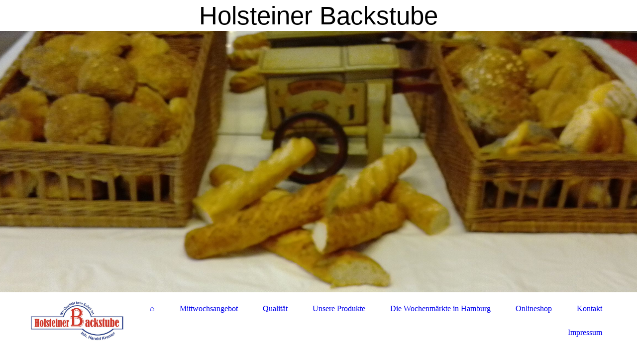

--- FILE ---
content_type: text/html; charset=utf-8
request_url: https://stadtcafe-kremer-marne.de/Onlineshop;focus=TKOMSI_cm4all_com_widgets_Shop_23750056&path=?subAction=showProduct&categoryId=9267&productId=32418
body_size: 36586
content:
<!DOCTYPE html><html><head><meta http-equiv="Content-Type" content="text/html; charset=UTF-8"><title>Onlineshop</title><meta name="description" content="Backwaren anschauen, vorbestellen, kaufen, abholen"><meta name="keywords" content="Backwaren Kuchen Torten "><link href="https://holsteiner-backstube.de/Onlineshop" rel="canonical"><meta content="Onlineshop" property="og:title"><meta content="website" property="og:type"><meta content="https://holsteiner-backstube.de/Onlineshop" property="og:url"><meta content="https://stadtcafe-kremer-marne.de/.cm4all/uproc.php/0/Unsere%20Besten.jpg" property="og:image"/><script>
              window.beng = window.beng || {};
              window.beng.env = {
                language: "en",
                country: "US",
                mode: "deploy",
                context: "page",
                pageId: "000000814025",
                skeletonId: "",
                scope: "HTO01FLAWHLS",
                isProtected: false,
                navigationText: "Onlineshop",
                instance: "1",
                common_prefix: "https://homepagedesigner.telekom.de",
                design_common: "https://homepagedesigner.telekom.de/beng/designs/",
                design_template: "oem/cm_dh_079",
                path_design: "https://homepagedesigner.telekom.de/beng/designs/data/oem/cm_dh_079/",
                path_res: "https://homepagedesigner.telekom.de/res/",
                path_bengres: "https://homepagedesigner.telekom.de/beng/res/",
                masterDomain: "",
                preferredDomain: "",
                preprocessHostingUri: function(uri) {
                  
                    return uri || "";
                  
                },
                hideEmptyAreas: false
              };
            </script><script xmlns="http://www.w3.org/1999/xhtml" src="https://homepagedesigner.telekom.de/cm4all-beng-proxy/beng-proxy.js">;</script><link xmlns="http://www.w3.org/1999/xhtml" rel="stylesheet" href="https://homepagedesigner.telekom.de/.cm4all/e/static/3rdparty/font-awesome/css/font-awesome.min.css"></link><link rel="stylesheet" type="text/css" href="//homepagedesigner.telekom.de/.cm4all/res/static/libcm4all-js-widget/3.89.7/css/widget-runtime.css"/>

<link rel="stylesheet" type="text/css" href="//homepagedesigner.telekom.de/.cm4all/res/static/beng-editor/5.3.130/css/deploy.css"/>

<link rel="stylesheet" type="text/css" href="//homepagedesigner.telekom.de/.cm4all/res/static/libcm4all-js-widget/3.89.7/css/slideshow-common.css"/>

<script src="//homepagedesigner.telekom.de/.cm4all/res/static/jquery-1.7/jquery.js">;</script><script src="//homepagedesigner.telekom.de/.cm4all/res/static/prototype-1.7.3/prototype.js">;</script><script src="//homepagedesigner.telekom.de/.cm4all/res/static/jslib/1.4.1/js/legacy.js">;</script><script src="//homepagedesigner.telekom.de/.cm4all/res/static/libcm4all-js-widget/3.89.7/js/widget-runtime.js">;</script>

<script src="//homepagedesigner.telekom.de/.cm4all/res/static/libcm4all-js-widget/3.89.7/js/slideshow-common.js">;</script>

<script src="//homepagedesigner.telekom.de/.cm4all/res/static/beng-editor/5.3.130/js/deploy.js">;</script>

<link rel="stylesheet" type="text/css" href="https://homepagedesigner.telekom.de/.cm4all/designs/static/oem/cm_dh_079/1686178865.65/css/main.css"><link rel="stylesheet" type="text/css" href="https://homepagedesigner.telekom.de/.cm4all/designs/static/oem/cm_dh_079/1686178865.65/css/vars.css"><link rel="stylesheet" type="text/css" href="https://homepagedesigner.telekom.de/.cm4all/designs/static/oem/cm_dh_079/1686178865.65/css/responsive.css"><link rel="stylesheet" type="text/css" href="https://homepagedesigner.telekom.de/.cm4all/designs/static/oem/cm_dh_079/1686178865.65/css/cm-templates-global-style.css"><meta name="viewport" content="width=device-width, initial-scale=1"><!--[if lt IE 8]>
        	<link rel="stylesheet" type="text/css" href="https://homepagedesigner.telekom.de/beng/designs/data/oem/cm_dh_079/css/ie8.css" />
        <![endif]--><!--$Id: template.xsl 1832 2012-03-01 10:37:09Z dominikh $--><link href="/.cm4all/handler.php/vars.css?v=20230710112409" type="text/css" rel="stylesheet"><style type="text/css">.cm-logo {background-image: url("/.cm4all/uproc.php/0/Logo/.Logo%20Holsteiner%20Backstube%20Internet_1.jpg/picture-1200?_=1728f051f59");
        background-position: 50% 50%;
background-size: 100% auto;
background-repeat: no-repeat;
      }</style><script type="text/javascript">window.cmLogoWidgetId = "TKOMSI_cm4all_com_widgets_Logo_22250407";
            window.cmLogoGetCommonWidget = function (){
                return new cm4all.Common.Widget({
            base    : "/Onlineshop",
            session : "",
            frame   : "",
            path    : "TKOMSI_cm4all_com_widgets_Logo_22250407"
        })
            };
            window.logoConfiguration = {
                "cm-logo-x" : "50%",
        "cm-logo-y" : "50%",
        "cm-logo-v" : "2.0",
        "cm-logo-w" : "100%",
        "cm-logo-h" : "auto",
        "cm-logo-di" : "oem/cm_dh_079",
        "cm-logo-u" : "uro-service://",
        "cm-logo-k" : "%7B%22serviceId%22%3A%220%22%2C%22path%22%3A%22%2FLogo%22%2C%22name%22%3A%22Logo%20Holsteiner%20Backstube%20Internet_1.jpg%22%2C%22type%22%3A%22image%2Fjpeg%22%2C%22size%22%3A232500%2C%22start%22%3A%221728f051f59%22%2C%22width%22%3A2436%2C%22height%22%3A1122%7D",
        "cm-logo-bc" : "",
        "cm-logo-ln" : "/pid_664637",
        "cm-logo-ln$" : "home",
        "cm-logo-hi" : false
        ,
        _logoBaseUrl : "uro-service:\/\/",
        _logoPath : "%7B%22serviceId%22%3A%220%22%2C%22path%22%3A%22%2FLogo%22%2C%22name%22%3A%22Logo%20Holsteiner%20Backstube%20Internet_1.jpg%22%2C%22type%22%3A%22image%2Fjpeg%22%2C%22size%22%3A232500%2C%22start%22%3A%221728f051f59%22%2C%22width%22%3A2436%2C%22height%22%3A1122%7D"
        };
            jQuery(document).ready(function() {
                var href = (beng.env.mode == "deploy" ? "/" : "/pid_664637");
                jQuery(".cm-logo").wrap("<a style='text-decoration: none;' href='" + href + "'></a>");
            });
            
          jQuery(document).ready(function() {
            var logoElement = jQuery(".cm-logo");
            logoElement.attr("role", "img");
            logoElement.attr("tabindex", "0");
            logoElement.attr("aria-label", "logo");
          });
        </script><link rel="shortcut icon" type="image/png" href="/.cm4all/sysdb/favicon/icon-32x32_4b8be21.png"/><link rel="shortcut icon" sizes="196x196" href="/.cm4all/sysdb/favicon/icon-196x196_4b8be21.png"/><link rel="apple-touch-icon" sizes="180x180" href="/.cm4all/sysdb/favicon/icon-180x180_4b8be21.png"/><link rel="apple-touch-icon" sizes="120x120" href="/.cm4all/sysdb/favicon/icon-120x120_4b8be21.png"/><link rel="apple-touch-icon" sizes="152x152" href="/.cm4all/sysdb/favicon/icon-152x152_4b8be21.png"/><link rel="apple-touch-icon" sizes="76x76" href="/.cm4all/sysdb/favicon/icon-76x76_4b8be21.png"/><meta name="msapplication-square70x70logo" content="/.cm4all/sysdb/favicon/icon-70x70_4b8be21.png"/><meta name="msapplication-square150x150logo" content="/.cm4all/sysdb/favicon/icon-150x150_4b8be21.png"/><meta name="msapplication-square310x310logo" content="/.cm4all/sysdb/favicon/icon-310x310_4b8be21.png"/><link rel="shortcut icon" type="image/png" href="/.cm4all/sysdb/favicon/icon-48x48_4b8be21.png"/><link rel="shortcut icon" type="image/png" href="/.cm4all/sysdb/favicon/icon-96x96_4b8be21.png"/><style id="cm_table_styles"></style><style id="cm_background_queries"></style></head><body ondrop="return false;" class=" device-desktop cm-deploy cm-deploy-342 cm-deploy-4x"><div class="cm-background" data-cm-qa-bg="image"></div><div class="cm-background-video" data-cm-qa-bg="video"></div><div class="cm-background-effects" data-cm-qa-bg="effect"></div><div id="page_wrapper" class="cm-templates-container"><div id="header_wrapper"><div id="title_wrapper" class="title_wrapper cm_can_be_empty"><div id="title" class="title cm_can_be_empty cm-templates-heading__title" style=""><span style='font-size: 48px; font-family: "Open Sans", sans-serif;'>Holsteiner Backstube</span></div><div id="title_separator_normal"> – </div><div id="title_separator_mobile"><br></div><div id="subtitle" class="subtitle cm-templates-heading__subtitle" style=""> </div></div></div><div id="keyvisual_wrapper"><div id="keyvisual" class="cm-kv-0 cm-template-keyvisual__media cm_can_be_empty"> </div></div><div id="navigation_background"><div id="navigation_wrapper"><div id="logo" class="cm-logo box cm_can_be_empty"> </div><div id="nav-mobile-heading"><a href="">Navigation</a></div><div id="cm_navigation" class="navi"><ul id="cm_mainnavigation"><li id="cm_navigation_pid_664637"><a title="⌂" href="/pid_664637" class="cm_anchor">⌂</a></li><li id="cm_navigation_pid_908937"><a title="Mittwochsangebot" href="/Mittwochsangebot" class="cm_anchor">Mittwochsangebot</a></li><li id="cm_navigation_pid_665124"><a title="Qualität" href="/Qualitaet" class="cm_anchor">Qualität</a></li><li id="cm_navigation_pid_664648"><a title="Unsere Produkte" href="/Unsere-Produkte" class="cm_anchor">Unsere Produkte</a></li><li id="cm_navigation_pid_664644"><a title="Die Wochenmärkte in Hamburg" href="/Die-Wochenmaerkte-in-Hamburg" class="cm_anchor">Die Wochenmärkte in Hamburg</a></li><li id="cm_navigation_pid_814025" class="cm_current"><a title="Onlineshop" href="/Onlineshop" class="cm_anchor">Onlineshop</a></li><li id="cm_navigation_pid_664636"><a title="Kontakt" href="/Kontakt" class="cm_anchor">Kontakt</a></li><li id="cm_navigation_pid_664639"><a title="Impressum" href="/Impressum" class="cm_anchor">Impressum</a></li></ul></div></div></div><div id="content_wrapper" class="cm-template-content"><div id="content_main" class="cm-template-content__main design_content cm-templates-text" data-cm-hintable="yes"><p> </p><div class="clearFloating" style="clear:both;height: 0px; width: auto;"></div><div id="widgetcontainer_TKOMSI_com_cm4all_wdn_Button_24162202" class="
				    cm_widget_block
					cm_widget com_cm4all_wdn_Button cm_widget_block_center" style="width:100%; max-width:100%; "><div class="cm_widget_anchor"><a name="TKOMSI_com_cm4all_wdn_Button_24162202" id="widgetanchor_TKOMSI_com_cm4all_wdn_Button_24162202"><!--com.cm4all.wdn.Button--></a></div><script type="text/javascript">
window.cm4all.widgets.register( '/Onlineshop', '', '', 'TKOMSI_com_cm4all_wdn_Button_24162202');
</script>
		<script type="text/javascript">
	(function() {

		var links = ["@\/css\/show.min.css?v=15.css"];
		for( var i=0; i<links.length; i++) {
			if( links[i].indexOf( '@')==0) {
				links[i] = "https://homepagedesigner.telekom.de/.cm4all/widgetres.php/com.cm4all.wdn.Button/" + links[i].substring( 2);
			} else if( links[i].indexOf( '/')!=0) {
				links[i] = window.cm4all.widgets[ 'TKOMSI_com_cm4all_wdn_Button_24162202'].url( links[i]);
			}
		}
		cm4all.Common.loadCss( links);

		var scripts = [];
		for( var i=0; i<scripts.length; i++) {
			if( scripts[i].indexOf( '@')==0) {
				scripts[i] = "https://homepagedesigner.telekom.de/.cm4all/widgetres.php/com.cm4all.wdn.Button/" + scripts[i].substring( 2);
			} else if( scripts[i].indexOf( '/')!=0) {
				scripts[i] = window.cm4all.widgets[ 'TKOMSI_com_cm4all_wdn_Button_24162202'].url( scripts[i]);
			}
		}

		var deferred = jQuery.Deferred();
		window.cm4all.widgets[ 'TKOMSI_com_cm4all_wdn_Button_24162202'].ready = (function() {
			var ready = function ready( handler) {
				deferred.done( handler);
			};
			return deferred.promise( ready);
		})();
		cm4all.Common.requireLibrary( scripts, function() {
			deferred.resolveWith( window.cm4all.widgets[ 'TKOMSI_com_cm4all_wdn_Button_24162202']);
		});
	})();
</script>    <a
      class="cm-widget-button_2 cm-w_btn-hover-invert "
      id="C_TKOMSI_com_cm4all_wdn_Button_24162202__-base"
       href="/Die-Wochenmaerkte-in-Hamburg"     style="
      border-radius: 24px;border-color: currentColor;background-color: rgba(36,36,36,1);padding: 15px 15px;width: 600px;font-size: 22px;;    "
    onMouseOut="this.style.backgroundColor='rgba(36,36,36,1)';this.firstElementChild.style.color='rgba(255,0,0,1)';"onMouseOver="this.style.backgroundColor='rgba(255,0,0,1)';this.firstElementChild.style.color='rgba(36,36,36,1)';"  >
    <span
      style="color: rgba(255,0,0,1);"
    >Die im Onlineshop bestellten bzw. gekauften Artikel stehen an unseren Wochenmarktstandorten für Sie bereit.</span>
  </a>

  
</div><div class="clearFloating" style="clear:both;height: 0px; width: auto;"></div><div id="widgetcontainer_TKOMSI_com_cm4all_wdn_Button_24162321" class="
				    cm_widget_block
					cm_widget com_cm4all_wdn_Button cm_widget_block_center" style="width:100%; max-width:100%; "><div class="cm_widget_anchor"><a name="TKOMSI_com_cm4all_wdn_Button_24162321" id="widgetanchor_TKOMSI_com_cm4all_wdn_Button_24162321"><!--com.cm4all.wdn.Button--></a></div><script type="text/javascript">
window.cm4all.widgets.register( '/Onlineshop', '', '', 'TKOMSI_com_cm4all_wdn_Button_24162321');
</script>
		<script type="text/javascript">
	(function() {

		var links = ["@\/css\/show.min.css?v=15.css"];
		for( var i=0; i<links.length; i++) {
			if( links[i].indexOf( '@')==0) {
				links[i] = "https://homepagedesigner.telekom.de/.cm4all/widgetres.php/com.cm4all.wdn.Button/" + links[i].substring( 2);
			} else if( links[i].indexOf( '/')!=0) {
				links[i] = window.cm4all.widgets[ 'TKOMSI_com_cm4all_wdn_Button_24162321'].url( links[i]);
			}
		}
		cm4all.Common.loadCss( links);

		var scripts = [];
		for( var i=0; i<scripts.length; i++) {
			if( scripts[i].indexOf( '@')==0) {
				scripts[i] = "https://homepagedesigner.telekom.de/.cm4all/widgetres.php/com.cm4all.wdn.Button/" + scripts[i].substring( 2);
			} else if( scripts[i].indexOf( '/')!=0) {
				scripts[i] = window.cm4all.widgets[ 'TKOMSI_com_cm4all_wdn_Button_24162321'].url( scripts[i]);
			}
		}

		var deferred = jQuery.Deferred();
		window.cm4all.widgets[ 'TKOMSI_com_cm4all_wdn_Button_24162321'].ready = (function() {
			var ready = function ready( handler) {
				deferred.done( handler);
			};
			return deferred.promise( ready);
		})();
		cm4all.Common.requireLibrary( scripts, function() {
			deferred.resolveWith( window.cm4all.widgets[ 'TKOMSI_com_cm4all_wdn_Button_24162321']);
		});
	})();
</script>    <a
      class="cm-widget-button_2 cm-w_btn-hover-border "
      id="C_TKOMSI_com_cm4all_wdn_Button_24162321__-base"
       href="/pid_664637"     style="
      border-radius: 0px;border-color: currentColor;background-color: rgba(0,0,0,0);padding: 15px 15px;width: 230px;font-size: inherit;    "
    onMouseOut="this.style.boxShadow='none';"onMouseOver="this.style.boxShadow='inset 0px 0px 0px 1px currentColor';"  >
    <span
      style="color: currentColor;"
    >Bitte beachten Sie die Wochenmarktstandorte und geben den für Sie in Frage kommenden Abholmarkt bei Ihrer Bestellung an.</span>
  </a>

  
</div><p> </p><div class="clearFloating" style="clear:both;height: 0px; width: auto;"></div><div id="widgetcontainer_TKOMSI_cm4all_com_widgets_Shop_23750056" class="
				    cm_widget_block
					cm_widget cm4all_com_widgets_Shop cm_widget_block_center" style="width:100%; max-width:100%; "><div class="cm_widget_anchor"><a name="TKOMSI_cm4all_com_widgets_Shop_23750056" id="widgetanchor_TKOMSI_cm4all_com_widgets_Shop_23750056"><!--cm4all.com.widgets.Shop--></a></div><script type="text/javascript">
      Common.loadCss("https://homepagedesigner.telekom.de/.cm4all/widgetres.php/cm4all.com.widgets.Shop/shop-new.css");
      Common.requireLibrary("https://homepagedesigner.telekom.de/.cm4all/widgetres.php/cm4all.com.widgets.Shop/cm-shop-widget-runtime.js");
      </script><div class="cm-widget-shop-head-wrapper"><h2>Holsteiner Backstube</h2><p>Backwaren, Kuchen und Torten</p><div class="cm-widget-shop-breadcrump"><ul><li><a href="/Onlineshop;focus=TKOMSI_cm4all_com_widgets_Shop_23750056?subAction=showShop#TKOMSI_cm4all_com_widgets_Shop_23750056">Holsteiner Backstube</a></li><li><a href="/Onlineshop;focus=TKOMSI_cm4all_com_widgets_Shop_23750056?subAction=showCategory&amp;categoryId=9267#TKOMSI_cm4all_com_widgets_Shop_23750056">Jumbokuchen, Minikuchen*</a></li><li><a href="/Onlineshop;focus=TKOMSI_cm4all_com_widgets_Shop_23750056?subAction=showProduct&amp;categoryId=9267&amp;productId=32418#TKOMSI_cm4all_com_widgets_Shop_23750056">Joghurt-Erdbeerkuchen 35 cm ᴓ</a></li></ul></div><script type="text/javascript">
      Common.loadCss("https://homepagedesigner.telekom.de/.cm4all/widgetres.php/cm4all.com.widgets.Shop/shop-new.css");
      Common.requireLibrary("https://homepagedesigner.telekom.de/.cm4all/widgetres.php/cm4all.com.widgets.Shop/cm-shop-widget-runtime.js");
      </script><div id="cm-shop-widget-teaser-TKOMSI_cm4all_com_widgets_Shop_23750056_viewcart" class="cm-widget-shop-cart"><a class="cm-shop-widget-cart-url" href="/Onlineshop;focus=TKOMSI_cm4all_com_widgets_Shop_23750056$3aTKOMSI_cm4all_com_widgets_Shop_23750056_viewcart&amp;path=&amp;frame=TKOMSI_cm4all_com_widgets_Shop_23750056$3aTKOMSI_cm4all_com_widgets_Shop_23750056_viewcart?subAction=updateCart"    style="display:none" ></a><a href="/Onlineshop;focus=TKOMSI_cm4all_com_widgets_Shop_23750056?subAction=showCart#TKOMSI_cm4all_com_widgets_Shop_23750056" aria-label="Warenkorb anzeigen"><i class="fa fa-shopping-cart fa-2x cm4all-content-headline-color cm4all-force-color"><!----></i><span class="cm-widget-shop-cart-notify cm4all-content-headline-color cm4all-force-background-color"><span class="cm4all-content-background-color cm4all-force-color">0</span></span></a></div></div><div class="cm-widget-shop-detail"><div style="background-image: url('/.cm4all/uproc.php/0/Joghurt-Erdbeer.jpg?_=1789d49b648/downsize_400_1000/');" data-image-url="/.cm4all/uproc.php/0/Joghurt-Erdbeer.jpg?_=1789d49b648/donotenlarge/" class="cm-widget-shop-image-wrapper" ></div><div class="cm-widget-shop-content-wrapper"><h2>Joghurt-Erdbeerkuchen 35 cm ᴓ</h2><p>Joghurtkuchen auf Mürbe- und Bisquitteig mit Erdbeeren belegt</p><p>Dieser Artikel muß 1 Woche vorher bestellt werden, entweder telefonisch, online oder bei unseren Mitaebeiterinen auf dem Wochenmarkt. Auf Anfrage ist eine kurzfristige telefonische Bestellungen möglich.</p><br /><div class="cm-widget-shop-detail-grid"><div>Artikelnummer:</div><div>102</div><div>Preis:</div><div>42,00 €</div><div>Enthaltene Mehrwertsteuer 7 %</div><div>2,75 €</div></div><form action="/Onlineshop;focus=TKOMSI_cm4all_com_widgets_Shop_23750056&amp;path=&amp;frame=TKOMSI_cm4all_com_widgets_Shop_23750056?subAction=addToCart&amp;productId=32418#TKOMSI_cm4all_com_widgets_Shop_23750056" cm-shop-widget-product-id="32418"    method="post"><input name="redirectUrl" id="redirectUrl_N10009_input" type="hidden" /><script type="text/javascript">document.getElementById ("redirectUrl_N10009_input").value = location.pathname + "#TKOMSI_cm4all_com_widgets_Shop_23750056";</script><button type="submit" class="cm4all-content-headline-color cm4all-force-color cm4all-force-border-color cm-widget-shop-add-to-cart cm-widget-shop-button-medium"><div class="cm-widget-shop-button-background             cm4all-content-background-color cm4all-force-background-color" ></div><i class="fa fa-shopping-cart"><!----></i><span class="cm-widget-shop-add-to-cart-label">In den Warenkorb</span></button></form><br /><br /><p><div style="display:none;" id="shopWidgetTermsAndConditions"><div><h2 style="text-align: center; margin: 0.5em">AGB</h2><div style="border-top: 1px dotted;" id="shopWidgetTermsAndConditions_content"><div style="padding:10px 5%">Die mit * gekennzeichneten Artikel sind Bestellwaren und werden extra für Sie angefertigt.Diese Artikel müssen 1 Woche vorher bestellt werden, entweder telefonisch oder bei unseren Mitarbeiterinnen auf dem Wochenmarkt. Auf Anfrage ist eine kurzfristige Bestellung möglich. Bei bedarf schicken wir Ihnen gerne eine Rechnung. Der Kauf auf Rechnung muß vorher mit uns abgestimmt werden und bedarf unserer Genemigung.</div></div></div></div><a onclick="shopTermsAndConditions(); return false;" href="#" aria-label="Allgemeine Geschäftsbedingungen öffnen">AGB</a><div style="display:none;" id="shopWidgetShipmentNote"><div><h2 style="text-align: center; margin: 0.5em">Lieferbedingungen</h2><div style="border-top: 1px dotted;"><div style="padding:10px 5%">Die im Onlineshop bestellten bzw. gekauften Artikel stehen an unseren Wochenmarktstandorten für Sie bereit. Bitte beachten Sie die jeweiligen Standorte an den Wochentagen und geben den für Sie in Frage kommenden Abholmarkt bei Ihrer Bestellung an.<br />Wir sind Dienstags an der Katharinenkirche und auf dem Isemarkt, Mittwochs Hammerbrook S-Bahnstation, Donnerstags Turmweg und Bourchardsplatz, Freitag Eidelstedt und Isemarkt, Samstags Duvenstedt und Grundstraße.Jede Bestellung muss bis 12:00 Uhr am Vortag eingangen sein.Eingänge nach 12:00 Uhr können leider nicht mehr berücksichtig werden, in solchen Fällen ist eine telefonische Absprache unbedingt erforderlich. <br />Eine Lieferung erfolgt auf Anfrage, unsere Lieferkosten hängen vom Lieferaufwand ab. Lieferungen über 100 km Wegstrecke ist nicht möglich. Die mit * gekennzeichneten Artikel sind Bestellwaren und werden extra für Sie angefertigt.Diese Artikel müssen 1 Woche vorher bestellt werden, entweder telefonisch oder bei unseren Mitarbeiterinnen auf dem Wochenmarkt. Auf Anfrage ist eine kurzfristige Bestellung möglich.</div></div></div></div>
      -
    <a onclick="shopShipmentNote(); return false;" href="#" aria-label="Lieferbedingungen öffnen">Lieferbedingungen</a></p><br /><br /></div></div><p style="font-size: smaller;padding-top:10px;">Informationen zur Online-Streitbeilegung: Die Europäische Kommission stellt unter folgendem Link  eine Plattform zur außergerichtlichen Beilegung von Streitigkeiten bereit: <a href="http://ec.europa.eu/consumers/odr/" rel="noreferrer noopener" target="_blank">http://ec.europa.eu/consumers/odr/</a><br />Unsere E-Mail-Adresse:
            <a href="mailto:holsteiner-backstube@t-online.de">holsteiner-backstube@t-online.de</a></p></div><div id="cm_bottom_clearer" style="clear: both;" contenteditable="false"></div></div><div id="content_sidebar" class="cm_can_be_empty"><div id="widgetbar_site_1" class="sidebar cm_can_be_empty" data-cm-hintable="yes"><p><br></p></div><div id="widgetbar_page_1" class="sidebar cm_can_be_empty" data-cm-hintable="yes"><p> </p></div><div id="widgetbar_site_2" class="sidebar cm_can_be_empty" data-cm-hintable="yes"><p> </p></div><div id="widgetbar_page_2" class="sidebar cm_can_be_empty" data-cm-hintable="yes"><p> </p></div></div><div class="clear"> </div></div><div id="footer_wrapper" class="cm_can_be_empty"><div id="footer" class="sidebar cm_can_be_empty" data-cm-hintable="yes"><div style="text-align: center;"><span style="font-family: Montserrat, sans-serif; font-size: 80px; color: #1e3dc8;">Denn Qualität ist kein Zufall</span></div><div style="text-align: center;"><br></div></div></div></div><script type="text/javascript" language="javascript" src="https://homepagedesigner.telekom.de/.cm4all/designs/static/oem/cm_dh_079/1686178865.65/js/initialise.js"></script><script type="text/javascript" language="javascript" src="https://homepagedesigner.telekom.de/.cm4all/designs/static/oem/cm_dh_079/1686178865.65/js/cm_template-focus-point.js"></script><script type="text/javascript" language="javascript" src="https://homepagedesigner.telekom.de/.cm4all/designs/static/oem/cm_dh_079/1686178865.65/js/cm-templates-global-script.js"></script><div class="cm_widget_anchor"><a name="TKOMSI_cm4all_com_widgets_CookiePolicy_22250408" id="widgetanchor_TKOMSI_cm4all_com_widgets_CookiePolicy_22250408"><!--cm4all.com.widgets.CookiePolicy--></a></div><div style="display:none" class="cm-wp-container cm4all-cookie-policy-placeholder-template"><div class="cm-wp-header"><h4 class="cm-wp-header__headline">Externe Inhalte</h4><p class="cm-wp-header__text">Die an dieser Stelle vorgesehenen Inhalte können aufgrund Ihrer aktuellen <a class="cm-wp-header__link" href="#" onclick="openCookieSettings();return false;">Cookie-Einstellungen</a> nicht angezeigt werden.</p></div><div class="cm-wp-content"><div class="cm-wp-content__control"><label aria-checked="false" role="switch" tabindex="0" class="cm-wp-content-switcher"><input tabindex="-1" type="checkbox" class="cm-wp-content-switcher__checkbox" /><span class="cm-wp-content-switcher__label">Drittanbieter-Inhalte</span></label></div><p class="cm-wp-content__text">Diese Webseite bietet möglicherweise Inhalte oder Funktionalitäten an, die von Drittanbietern eigenverantwortlich zur Verfügung gestellt werden. Diese Drittanbieter können eigene Cookies setzen, z.B. um die Nutzeraktivität zu verfolgen oder ihre Angebote zu personalisieren und zu optimieren.</p></div></div><div aria-labelledby="cookieSettingsDialogTitle" role="dialog" style="position: fixed;" class="cm-cookie-container cm-hidden" id="cookieSettingsDialog"><div class="cm-cookie-header"><h4 id="cookieSettingsDialogTitle" class="cm-cookie-header__headline">Cookie-Einstellungen</h4><div autofocus="autofocus" tabindex="0" role="button" class="cm-cookie-header__close-button" title="Schließen"></div></div><div aria-describedby="cookieSettingsDialogContent" class="cm-cookie-content"><p id="cookieSettingsDialogContent" class="cm-cookie-content__text">Diese Webseite verwendet Cookies, um Besuchern ein optimales Nutzererlebnis zu bieten. Bestimmte Inhalte von Drittanbietern werden nur angezeigt, wenn die entsprechende Option aktiviert ist. Die Datenverarbeitung kann dann auch in einem Drittland erfolgen. Weitere Informationen hierzu in der Datenschutzerklärung.</p><div class="cm-cookie-content__controls"><div class="cm-cookie-controls-container"><div class="cm-cookie-controls cm-cookie-controls--essential"><div class="cm-cookie-flex-wrapper"><label aria-details="cookieSettingsEssentialDetails" aria-labelledby="cookieSettingsEssentialLabel" aria-checked="true" role="switch" tabindex="0" class="cm-cookie-switch-wrapper"><input tabindex="-1" id="cookieSettingsEssential" type="checkbox" disabled="disabled" checked="checked" /><span></span></label><div class="cm-cookie-expand-wrapper"><span id="cookieSettingsEssentialLabel">Technisch notwendige</span><div tabindex="0" aria-controls="cookieSettingsEssentialDetails" aria-expanded="false" role="button" class="cm-cookie-content-expansion-button" title="Erweitern / Zuklappen"></div></div></div><div class="cm-cookie-content-expansion-text" id="cookieSettingsEssentialDetails">Diese Cookies sind zum Betrieb der Webseite notwendig, z.B. zum Schutz vor Hackerangriffen und zur Gewährleistung eines konsistenten und der Nachfrage angepassten Erscheinungsbilds der Seite.</div></div><div class="cm-cookie-controls cm-cookie-controls--statistic"><div class="cm-cookie-flex-wrapper"><label aria-details="cookieSettingsStatisticsDetails" aria-labelledby="cookieSettingsStatisticsLabel" aria-checked="false" role="switch" tabindex="0" class="cm-cookie-switch-wrapper"><input tabindex="-1" id="cookieSettingsStatistics" type="checkbox" /><span></span></label><div class="cm-cookie-expand-wrapper"><span id="cookieSettingsStatisticsLabel">Analytische</span><div tabindex="0" aria-controls="cookieSettingsStatisticsDetails" aria-expanded="false" role="button" class="cm-cookie-content-expansion-button" title="Erweitern / Zuklappen"></div></div></div><div class="cm-cookie-content-expansion-text" id="cookieSettingsStatisticsDetails">Diese Cookies werden verwendet, um das Nutzererlebnis weiter zu optimieren. Hierunter fallen auch Statistiken, die dem Webseitenbetreiber von Drittanbietern zur Verfügung gestellt werden, sowie die Ausspielung von personalisierter Werbung durch die Nachverfolgung der Nutzeraktivität über verschiedene Webseiten.</div></div><div class="cm-cookie-controls cm-cookie-controls--third-party"><div class="cm-cookie-flex-wrapper"><label aria-details="cookieSettingsThirdpartyDetails" aria-labelledby="cookieSettingsThirdpartyLabel" aria-checked="false" role="switch" tabindex="0" class="cm-cookie-switch-wrapper"><input tabindex="-1" id="cookieSettingsThirdparty" type="checkbox" /><span></span></label><div class="cm-cookie-expand-wrapper"><span id="cookieSettingsThirdpartyLabel">Drittanbieter-Inhalte</span><div tabindex="0" aria-controls="cookieSettingsThirdpartyDetails" aria-expanded="false" role="button" class="cm-cookie-content-expansion-button" title="Erweitern / Zuklappen"></div></div></div><div class="cm-cookie-content-expansion-text" id="cookieSettingsThirdpartyDetails">Diese Webseite bietet möglicherweise Inhalte oder Funktionalitäten an, die von Drittanbietern eigenverantwortlich zur Verfügung gestellt werden. Diese Drittanbieter können eigene Cookies setzen, z.B. um die Nutzeraktivität zu verfolgen oder ihre Angebote zu personalisieren und zu optimieren.</div></div></div><div class="cm-cookie-content-button"><div tabindex="0" role="button" onclick="rejectAllCookieTypes(); setTimeout(saveCookieSettings, 400);" class="cm-cookie-button cm-cookie-content-button--reject-all"><span>Ablehnen</span></div><div tabindex="0" role="button" onclick="selectAllCookieTypes(); setTimeout(saveCookieSettings, 400);" class="cm-cookie-button cm-cookie-content-button--accept-all"><span>Alle akzeptieren</span></div><div tabindex="0" role="button" onclick="saveCookieSettings();" class="cm-cookie-button cm-cookie-content-button--save"><span>Speichern</span></div></div></div></div><div class="cm-cookie-footer"><a rel="noreferrer noopener nofollow" target="_blank" href="https://homepagedesigner.telekom.de/.cm4all/s/cookiepolicy?rid=1000003&amp;lc=de_DE" class="cm-cookie-footer__link">Mehr Informationen</a></div></div><script type="text/javascript">
      Common.loadCss("/.cm4all/widgetres.php/cm4all.com.widgets.CookiePolicy/show.css?v=3.3.29");
    </script><script data-tracking="true" data-cookie-settings-enabled="true" src="https://homepagedesigner.telekom.de/.cm4all/widgetres.php/cm4all.com.widgets.CookiePolicy/show.js?v=3.3.29" defer="defer" id="cookieSettingsScript"></script><noscript ><div style="position:absolute;bottom:0;" id="statdiv"><img alt="" height="1" width="1" src="https://homepagedesigner.telekom.de/.cm4all/_pixel.img?site=1655907-cd9mPmVn&amp;page=pid_814025&amp;path=%2FOnlineshop&amp;nt=Onlineshop"/></div></noscript><script  type="text/javascript">//<![CDATA[
            document.body.insertAdjacentHTML('beforeend', '<div style="position:absolute;bottom:0;" id="statdiv"><img alt="" height="1" width="1" src="https://homepagedesigner.telekom.de/.cm4all/_pixel.img?site=1655907-cd9mPmVn&amp;page=pid_814025&amp;path=%2FOnlineshop&amp;nt=Onlineshop&amp;domain='+escape(document.location.hostname)+'&amp;ref='+escape(document.referrer)+'"/></div>');
        //]]></script><script type="application/x-cm4all-cookie-consent" data-code=""></script><div xmlns="http://www.w3.org/1999/xhtml" class="cm-smart-access-button"><div class="scaler"><i class="fa fa-th" aria-hidden="true"></i></div></div><div xmlns="http://www.w3.org/1999/xhtml" class="cm-smart-access-menu num-buttons-4"><div class="protector"></div><div class="tiles"><a href="mailto:holsteiner-backstube@t-online.de" target=""><div class="tile mail"><div class="icon"><i class="fa fa-mail" aria-hidden="true"></i></div><div class="title">E-Mail</div></div></a><a href="tel:04851 3092" target=""><div class="tile call"><div class="icon"><i class="fa fa-call" aria-hidden="true"></i></div><div class="title">Anruf</div></div></a><a href="/Die-Wochenmaerkte-in-Hamburg" target=""><div class="tile map"><div class="icon"><i class="fa fa-map" aria-hidden="true"></i></div><div class="title">Karte</div></div></a><a href="/Unsere-Produkte" target=""><div class="tile about"><div class="icon"><i class="fa fa-about" aria-hidden="true"></i></div><div class="title">Infos</div></div></a></div></div><div style="display: none;" id="keyvisualWidgetVideosContainer"></div><style type="text/css">.cm-kv-0 {
background-position: center;
background-repeat: no-repeat;
}
            @media(min-width: 100px), (min-resolution: 72dpi), (-webkit-min-device-pixel-ratio: 1) {.cm-kv-0{background-image:url("/.cm4all/uproc.php/0/.Br%C3%B6tchk%C3%B6rbe2.jpg/picture-200?_=17290012e40");}}@media(min-width: 100px), (min-resolution: 144dpi), (-webkit-min-device-pixel-ratio: 2) {.cm-kv-0{background-image:url("/.cm4all/uproc.php/0/.Br%C3%B6tchk%C3%B6rbe2.jpg/picture-400?_=17290012e40");}}@media(min-width: 200px), (min-resolution: 72dpi), (-webkit-min-device-pixel-ratio: 1) {.cm-kv-0{background-image:url("/.cm4all/uproc.php/0/.Br%C3%B6tchk%C3%B6rbe2.jpg/picture-400?_=17290012e40");}}@media(min-width: 200px), (min-resolution: 144dpi), (-webkit-min-device-pixel-ratio: 2) {.cm-kv-0{background-image:url("/.cm4all/uproc.php/0/.Br%C3%B6tchk%C3%B6rbe2.jpg/picture-800?_=17290012e40");}}@media(min-width: 400px), (min-resolution: 72dpi), (-webkit-min-device-pixel-ratio: 1) {.cm-kv-0{background-image:url("/.cm4all/uproc.php/0/.Br%C3%B6tchk%C3%B6rbe2.jpg/picture-800?_=17290012e40");}}@media(min-width: 400px), (min-resolution: 144dpi), (-webkit-min-device-pixel-ratio: 2) {.cm-kv-0{background-image:url("/.cm4all/uproc.php/0/.Br%C3%B6tchk%C3%B6rbe2.jpg/picture-1200?_=17290012e40");}}@media(min-width: 600px), (min-resolution: 72dpi), (-webkit-min-device-pixel-ratio: 1) {.cm-kv-0{background-image:url("/.cm4all/uproc.php/0/.Br%C3%B6tchk%C3%B6rbe2.jpg/picture-1200?_=17290012e40");}}@media(min-width: 600px), (min-resolution: 144dpi), (-webkit-min-device-pixel-ratio: 2) {.cm-kv-0{background-image:url("/.cm4all/uproc.php/0/.Br%C3%B6tchk%C3%B6rbe2.jpg/picture-1600?_=17290012e40");}}@media(min-width: 800px), (min-resolution: 72dpi), (-webkit-min-device-pixel-ratio: 1) {.cm-kv-0{background-image:url("/.cm4all/uproc.php/0/.Br%C3%B6tchk%C3%B6rbe2.jpg/picture-1600?_=17290012e40");}}@media(min-width: 800px), (min-resolution: 144dpi), (-webkit-min-device-pixel-ratio: 2) {.cm-kv-0{background-image:url("/.cm4all/uproc.php/0/.Br%C3%B6tchk%C3%B6rbe2.jpg/picture-2600?_=17290012e40");}}
</style><style type="text/css">
			#keyvisual {
				overflow: hidden;
			}
			.kv-video-wrapper {
				width: 100%;
				height: 100%;
				position: relative;
			}
			</style><script type="text/javascript">
				jQuery(document).ready(function() {
					function moveTempVideos(slideshow, isEditorMode) {
						var videosContainer = document.getElementById('keyvisualWidgetVideosContainer');
						if (videosContainer) {
							while (videosContainer.firstChild) {
								var div = videosContainer.firstChild;
								var divPosition = div.className.substring('cm-kv-0-tempvideo-'.length);
								if (isEditorMode && parseInt(divPosition) > 1) {
									break;
								}
								videosContainer.removeChild(div);
								if (div.nodeType == Node.ELEMENT_NODE) {
									var pos = '';
									if (slideshow) {
										pos = '-' + divPosition;
									}
									var kv = document.querySelector('.cm-kv-0' + pos);
									if (kv) {
										if (!slideshow) {
											var wrapperDiv = document.createElement("div"); 
											wrapperDiv.setAttribute("class", "kv-video-wrapper");
											kv.insertBefore(wrapperDiv, kv.firstChild);
											kv = wrapperDiv;
										}
										while (div.firstChild) {
											kv.appendChild(div.firstChild);
										}
										if (!slideshow) {
											break;
										}
									}
								}
							}
						}
					}

					function kvClickAction(mode, href) {
						if (mode == 'internal') {
							if (!window.top.syntony || !/_home$/.test(window.top.syntony.bifmState)) {
								window.location.href = href;
							}
						} else if (mode == 'external') {
							var a = document.createElement('a');
							a.href = href;
							a.target = '_blank';
							a.rel = 'noreferrer noopener';
							a.click();
						}
					}

					var keyvisualElement = jQuery("[cm_type=keyvisual]");
					if(keyvisualElement.length == 0){
						keyvisualElement = jQuery("#keyvisual");
					}
					if(keyvisualElement.length == 0){
						keyvisualElement = jQuery("[class~=cm-kv-0]");
					}
				
						keyvisualElement.attr("role", "img");
						keyvisualElement.attr("tabindex", "0");
						keyvisualElement.attr("aria-label", "hauptgrafik");
					
					moveTempVideos(false, false);
					var video = document.querySelector('#keyvisual video');
					if (video) {
						video.play();
					}
				
			});
		</script></body></html>


--- FILE ---
content_type: text/javascript;charset=UTF-8
request_url: https://homepagedesigner.telekom.de/.cm4all/widgetres.php/cm4all.com.widgets.Shop/cm-shop-widget-runtime.js
body_size: 10822
content:
(function() {

    var UPDATE_CART_TRIGGER = "cm-shop-widget-update-cart";

    function addItemToCart(event) {
        var form = this;
        var url = new cm4all.URL(form.action);

        event.preventDefault();

        if (form.busy) {
            return;
        }
        form.busy = true;

        jQuery.post(url.toExternalForm()).done(
            function(data, status) {
                // setTimeout(function(){jQuery(document).trigger(UPDATE_CART_TRIGGER)},
                // 500);
                jQuery(document).trigger(UPDATE_CART_TRIGGER);

                // display a "item added to cart" info
                var $popupDiv = jQuery(data);
                var $widget = jQuery(event.target).closest(".cm_widget");
                var $body = jQuery("body");
                var color = Common.findColor($widget[0], "color", "#00000");
                var bgColor = Common.findColor($widget[0], "background-color", "#ffffff");
                if (color && bgColor) {
                    $popupDiv.css("color", color);
                    $popupDiv.css("background-color", bgColor);
                }
                // remove previous info
                //jQuery("body").find(".cm-shop-widget-order-info").remove();
                $body.find(".cm-shop-widget-popup").remove();

                $body.append($popupDiv);
                $popupDiv.addClass("cm4all_com_widgets_Shop");
                initButtons($popupDiv.find(".cm-widget-shop-button-medium, .cm-widget-shop-button-small"));
                $popupDiv.find('.cm-shop-widget-popup-header button').get(0).focus();
                mobilize($popupDiv);

            }).complete(function() {
            form.busy = false;
        });
    }

    function initShop() {
        var forms = document.querySelectorAll("form[cm-shop-widget-product-id]");

        for (var i = 0; i < forms.length; i++) {
            forms[i].addEventListener("submit", addItemToCart);
        }

        var shopWidgets = jQuery(".cm4all_com_widgets_Shop");

        /* set background colors */
        shopWidgets.each(function() {
            var $shopWidget = jQuery(this);
            var bgColor = Common.findColor($shopWidget[0], "background-color", "#ffffff");

            if (bgColor) {
                $shopWidget.find(
                    ".cm-widget-shop-items, .cm-widget-shop-items .cm-widget-shop-short-description").each(
                    function() {
                        var $elem = jQuery(this);
                        $elem.css("background-color", bgColor);
                    })
            }
        });
        /* set font family for popups */
        jQuery("#shopWidgetTermsAndConditions > div").css({ fontFamily: jQuery("#shopWidgetTermsAndConditions").css('font-family')});
        jQuery("#shopWidgetShipmentNote > div").css({ fontFamily: jQuery("#shopWidgetShipmentNote").css('font-family')});

        /*use setTimeout to ensure that focus is on close button*/
        setTimeout(function() {
            if (document.querySelector(".cm-shop-widget-popup.cm-shop-widget-popup-center button")) {
                document.querySelector(".cm-shop-widget-popup.cm-shop-widget-popup-center button").focus();
            }
        }, 100);

    }

    function updateCart(cartId) {
        var $cart = jQuery("#" + cartId);
        var url = new cm4all.URL($cart.find("a.cm-shop-widget-cart-url").attr("href"));
        try {
            jQuery.ajax(
                url.toExternalForm(),
                {
                    success: function(data) {
                        var $newCart = jQuery(data);
                        $cart.replaceWith($newCart);
                        initButtons($newCart.find(".cm-widget-shop-button-medium, .cm-widget-shop-button-small"));
                        mobilize($newCart);
                    },
                    error: function(data) {
                        // something went wrong => brute force update
                        // TODO: einkommentieren document.location.reload();
                    }
                });
        } catch (e) {
            alert(e)
        }
        ;

    }

    function initViews() {
        var carts = document.querySelectorAll(".cm-widget-shop-cart, .cm-widget-shop-teaser-wrapper-cart");

        for (var i = 0; i < carts.length; i++) {
            jQuery(document).on(UPDATE_CART_TRIGGER, updateCart.bind(null, carts[i].id));
        }
    }

    function initButtons($buttons) {
        $buttons.each(function(i, $button) {
            $button = jQuery($button);
            var $background = $button.find(".cm-widget-shop-button-background");
            var color = $button.css("color");
            var borderColor = color;
            var backgroundColor = $background.css("background-color");
            $background.css({
                "background-color": backgroundColor
            });
            $button.css({
                "color": color,
                "border-color": borderColor
            });
            $button.removeClass("cm4all-force-color");
            $background.removeClass("cm4all-force-background-color")
            $button.hover(function() {
                $background.css({
                    "background-color": color
                });
                $button.css({
                    "color": backgroundColor
                });
            }, function() {
                $background.css({
                    "background-color": backgroundColor
                });
                $button.css({
                    "color": color
                });
            });
        });

        // IE10/11 click on anchor with href != "" and button inside does not follow the href when clicking on it
        // maybe because the anchor is inside a form? So set explicit click handler here
        jQuery(".cm-widget-shop-cart-footer-button").click( function() {
        	window.location.href = event.target.href;
        });


    }

    function shopPopup(contentId) {
        Common.openFullscreen($(contentId).down(), {
            "width": "80%",
            "height": "80%",
            "scrollbars": "y",
        });
    }

    // adds an onChange handler to the quantity input fields
    // within the large cart view

    function watchCart() {
        var $form = jQuery(".cm-widget-shop-cart-large");
        var timerId = 0;
        var $quantityInputs = jQuery(".cm-widget-shop-cart-large input.cm-widget-shop-cart-quantity-selector");
        var $removeItemAnchor = jQuery(".cm-widget-shop-cart-large .cm-widget-shop-cart-remove a");

        function isValidQuantity(x) {
            return /^\d+$/.match(x);
        }

        function updateQuantity() {
            var url = new cm4all.URL($form[0].action);
            url.setParameter("subAction", "updateItemQuantity");
            var data = "";

            // don't call it twice
            if ($form.data("busy")) {
                return;
            }
            $form.data("busy", true);


            // collect all changed values
            $quantityInputs.each(
                function() {
                    var $input = jQuery(this);
                    console.log($input.val());
                    var val = $input.val();
                    if ($input.data("quantity") !=  val && isValidQuantity(val)) {
                        data += "productId=" + $input.data("product-id") + "&"
                             +  "quantity_" + $input.data("product-id") + "=" + val + "&"
                    }
                }
            );

            if (data) {
                var redirectUrl = $form[0]["redirectUrl"].value;
                jQuery.post(url.toExternalForm(), data).done(
                    function(data, status) {
                        jQuery(document).trigger(UPDATE_CART_TRIGGER);
                        var $oldElem = $form.parent().find(".cm-widget-shop-cart-wrapper").first();
                        var $newElem = jQuery(data).next(".cm-widget-shop-cart-wrapper").first();
                        $oldElem.replaceWith($newElem);
                        $newElem.find("input[name=redirectUrl]").val(redirectUrl);
                        initButtons($newElem.find(".cm-widget-shop-button-medium, .cm-widget-shop-button-small"));
                        mobilize($newElem);
                        watchCart();
                    }
                );
            } else {
                $form.data("busy", false);
            }
        }

        if ($form.length == 0) {
            return;
        }

        // add a handler to the input[type=number] elements
        $quantityInputs.each(
            function() {
                var $input = jQuery(this);
                $input.on("change keyup", function() {
                    if (timerId != 0) {
                        window.clearTimeout(timerId);
                    }
                    timerId = window.setTimeout(updateQuantity, 500)
                });
            }
        );

        // add a handler to the "remove item" link
        $removeItemAnchor.each(
            function() {
                var $anchor = jQuery(this);

                $anchor.on("click", function() {
                    var $quantityInput = jQuery("#shop_widget_quantity_" + $anchor.data("product-id"));
                    $quantityInput.val(0);
                    if (timerId != 0) {
                        window.clearTimeout(timerId);
                    }
                    updateQuantity();
                });
            }
        );
    }

    function showPopup($elem) {
        jQuery("body").append($elem);
        $elem.addClass("cm4all_com_widgets_Shop");
    }

    function mobilize($elem){
        if(jQuery.mobile){
            $elem.trigger("create");
            $elem.trigger("cm4all-shop-mobilized");
        }
    }

    jQuery(document).ready(function(event) {
        initShop();
        initViews();
        watchCart();
        initButtons(jQuery(".cm-widget-shop-button-medium, .cm-widget-shop-button-small"));
        jQuery(".cm-widget-shop-image-wrapper[data-image-url]").click(function(ev) {
            Common.openFullscreenImage(jQuery(this).data("image-url"));
        });
        jQuery(".cm4all-disable-required").click(function(ev) {
            jQuery(this).closest("form").find("*[required]").removeAttr("required");
        });
    });

    window.shopTermsAndConditions = shopPopup.curry("shopWidgetTermsAndConditions");
    window.shopShipmentNote = shopPopup.curry("shopWidgetShipmentNote");

})();
